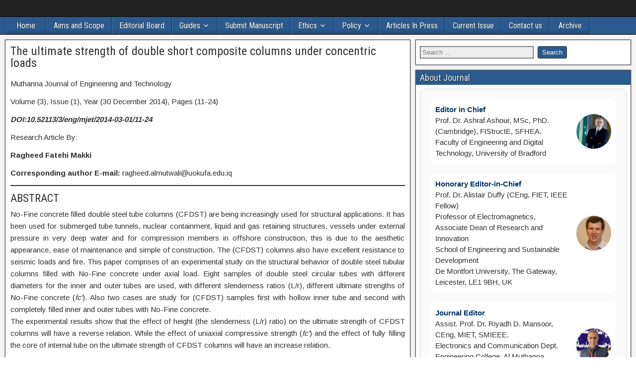

--- FILE ---
content_type: text/html; charset=UTF-8
request_url: https://muthjet.mu.edu.iq/en/2022/07/31/the-ultimate-strength-of-double-short-composite-columns-under-concentric-loads-2/
body_size: 36538
content:
<!DOCTYPE html>
<html lang="en-US">
<head>
<meta charset="UTF-8" />
<meta name="viewport" content="initial-scale=1.0" />
<title>The ultimate strength of double short composite columns under concentric loads &#8211; Muthanna Journal of Engineering and Technology (MJET)</title>
<meta name='robots' content='max-image-preview:large' />
	<style>img:is([sizes="auto" i], [sizes^="auto," i]) { contain-intrinsic-size: 3000px 1500px }</style>
	<meta name="dlm-version" content="5.0.27"><link rel="profile" href="http://gmpg.org/xfn/11" />
<link rel="pingback" href="https://muthjet.mu.edu.iq/xmlrpc.php" />
<link rel='dns-prefetch' href='//fonts.googleapis.com' />
<link rel="alternate" type="application/rss+xml" title="Muthanna Journal of Engineering and Technology (MJET) &raquo; Feed" href="https://muthjet.mu.edu.iq/feed/" />
<link rel="alternate" type="application/rss+xml" title="Muthanna Journal of Engineering and Technology (MJET) &raquo; Comments Feed" href="https://muthjet.mu.edu.iq/comments/feed/" />
<link rel="alternate" type="application/rss+xml" title="Muthanna Journal of Engineering and Technology (MJET) &raquo; The ultimate strength of double short composite columns under concentric loads Comments Feed" href="https://muthjet.mu.edu.iq/2022/07/31/the-ultimate-strength-of-double-short-composite-columns-under-concentric-loads-2/feed/" />
<script type="text/javascript">
/* <![CDATA[ */
window._wpemojiSettings = {"baseUrl":"https:\/\/s.w.org\/images\/core\/emoji\/16.0.1\/72x72\/","ext":".png","svgUrl":"https:\/\/s.w.org\/images\/core\/emoji\/16.0.1\/svg\/","svgExt":".svg","source":{"concatemoji":"https:\/\/muthjet.mu.edu.iq\/wp-includes\/js\/wp-emoji-release.min.js?ver=6.8.3"}};
/*! This file is auto-generated */
!function(s,n){var o,i,e;function c(e){try{var t={supportTests:e,timestamp:(new Date).valueOf()};sessionStorage.setItem(o,JSON.stringify(t))}catch(e){}}function p(e,t,n){e.clearRect(0,0,e.canvas.width,e.canvas.height),e.fillText(t,0,0);var t=new Uint32Array(e.getImageData(0,0,e.canvas.width,e.canvas.height).data),a=(e.clearRect(0,0,e.canvas.width,e.canvas.height),e.fillText(n,0,0),new Uint32Array(e.getImageData(0,0,e.canvas.width,e.canvas.height).data));return t.every(function(e,t){return e===a[t]})}function u(e,t){e.clearRect(0,0,e.canvas.width,e.canvas.height),e.fillText(t,0,0);for(var n=e.getImageData(16,16,1,1),a=0;a<n.data.length;a++)if(0!==n.data[a])return!1;return!0}function f(e,t,n,a){switch(t){case"flag":return n(e,"\ud83c\udff3\ufe0f\u200d\u26a7\ufe0f","\ud83c\udff3\ufe0f\u200b\u26a7\ufe0f")?!1:!n(e,"\ud83c\udde8\ud83c\uddf6","\ud83c\udde8\u200b\ud83c\uddf6")&&!n(e,"\ud83c\udff4\udb40\udc67\udb40\udc62\udb40\udc65\udb40\udc6e\udb40\udc67\udb40\udc7f","\ud83c\udff4\u200b\udb40\udc67\u200b\udb40\udc62\u200b\udb40\udc65\u200b\udb40\udc6e\u200b\udb40\udc67\u200b\udb40\udc7f");case"emoji":return!a(e,"\ud83e\udedf")}return!1}function g(e,t,n,a){var r="undefined"!=typeof WorkerGlobalScope&&self instanceof WorkerGlobalScope?new OffscreenCanvas(300,150):s.createElement("canvas"),o=r.getContext("2d",{willReadFrequently:!0}),i=(o.textBaseline="top",o.font="600 32px Arial",{});return e.forEach(function(e){i[e]=t(o,e,n,a)}),i}function t(e){var t=s.createElement("script");t.src=e,t.defer=!0,s.head.appendChild(t)}"undefined"!=typeof Promise&&(o="wpEmojiSettingsSupports",i=["flag","emoji"],n.supports={everything:!0,everythingExceptFlag:!0},e=new Promise(function(e){s.addEventListener("DOMContentLoaded",e,{once:!0})}),new Promise(function(t){var n=function(){try{var e=JSON.parse(sessionStorage.getItem(o));if("object"==typeof e&&"number"==typeof e.timestamp&&(new Date).valueOf()<e.timestamp+604800&&"object"==typeof e.supportTests)return e.supportTests}catch(e){}return null}();if(!n){if("undefined"!=typeof Worker&&"undefined"!=typeof OffscreenCanvas&&"undefined"!=typeof URL&&URL.createObjectURL&&"undefined"!=typeof Blob)try{var e="postMessage("+g.toString()+"("+[JSON.stringify(i),f.toString(),p.toString(),u.toString()].join(",")+"));",a=new Blob([e],{type:"text/javascript"}),r=new Worker(URL.createObjectURL(a),{name:"wpTestEmojiSupports"});return void(r.onmessage=function(e){c(n=e.data),r.terminate(),t(n)})}catch(e){}c(n=g(i,f,p,u))}t(n)}).then(function(e){for(var t in e)n.supports[t]=e[t],n.supports.everything=n.supports.everything&&n.supports[t],"flag"!==t&&(n.supports.everythingExceptFlag=n.supports.everythingExceptFlag&&n.supports[t]);n.supports.everythingExceptFlag=n.supports.everythingExceptFlag&&!n.supports.flag,n.DOMReady=!1,n.readyCallback=function(){n.DOMReady=!0}}).then(function(){return e}).then(function(){var e;n.supports.everything||(n.readyCallback(),(e=n.source||{}).concatemoji?t(e.concatemoji):e.wpemoji&&e.twemoji&&(t(e.twemoji),t(e.wpemoji)))}))}((window,document),window._wpemojiSettings);
/* ]]> */
</script>
<style id="tux-grid-css" type="text/css">.tux-row:before,.tux-row:after{-webkit-box-sizing:border-box;-moz-box-sizing:border-box;box-sizing:border-box;content:" ";display:table;}.tux-row{-webkit-box-sizing:border-box;-moz-box-sizing:border-box;box-sizing:border-box;padding:0;margin:0 -15px;}.tux-row:after{clear:both;}.tux-col{-webkit-box-sizing:border-box;-moz-box-sizing:border-box;box-sizing:border-box;padding:0 15px;margin:0;}@media(min-width:768px){.tux-col{float:left;}.tux-span-1-of-1{width:100%;}.tux-span-1-of-2{width:50%;}.tux-span-1-of-3{width:33.33333333%;}.tux-span-1-of-4{width:25%;}.tux-span-1-of-5{width:20%;}.tux-span-1-of-6{width:16.66666667%;}.tux-span-1-of-7{width:14.28571429%;}.tux-span-1-of-8{width:12.5%;}.tux-span-1-of-9{width:11.11111111%;}.tux-span-1-of-10{width:10%;}.tux-span-1-of-11{width:9.09090909%;}.tux-span-1-of-12{width:8.33333333%;}}</style><style id='wp-emoji-styles-inline-css' type='text/css'>

	img.wp-smiley, img.emoji {
		display: inline !important;
		border: none !important;
		box-shadow: none !important;
		height: 1em !important;
		width: 1em !important;
		margin: 0 0.07em !important;
		vertical-align: -0.1em !important;
		background: none !important;
		padding: 0 !important;
	}
</style>
<link rel='stylesheet' id='wp-block-library-css' href='https://muthjet.mu.edu.iq/wp-includes/css/dist/block-library/style.min.css?ver=6.8.3' type='text/css' media='all' />
<style id='classic-theme-styles-inline-css' type='text/css'>
/*! This file is auto-generated */
.wp-block-button__link{color:#fff;background-color:#32373c;border-radius:9999px;box-shadow:none;text-decoration:none;padding:calc(.667em + 2px) calc(1.333em + 2px);font-size:1.125em}.wp-block-file__button{background:#32373c;color:#fff;text-decoration:none}
</style>
<link rel='stylesheet' id='editorskit-frontend-css' href='https://muthjet.mu.edu.iq/wp-content/plugins/block-options/build/style.build.css?ver=new' type='text/css' media='all' />
<style id='global-styles-inline-css' type='text/css'>
:root{--wp--preset--aspect-ratio--square: 1;--wp--preset--aspect-ratio--4-3: 4/3;--wp--preset--aspect-ratio--3-4: 3/4;--wp--preset--aspect-ratio--3-2: 3/2;--wp--preset--aspect-ratio--2-3: 2/3;--wp--preset--aspect-ratio--16-9: 16/9;--wp--preset--aspect-ratio--9-16: 9/16;--wp--preset--color--black: #000000;--wp--preset--color--cyan-bluish-gray: #abb8c3;--wp--preset--color--white: #ffffff;--wp--preset--color--pale-pink: #f78da7;--wp--preset--color--vivid-red: #cf2e2e;--wp--preset--color--luminous-vivid-orange: #ff6900;--wp--preset--color--luminous-vivid-amber: #fcb900;--wp--preset--color--light-green-cyan: #7bdcb5;--wp--preset--color--vivid-green-cyan: #00d084;--wp--preset--color--pale-cyan-blue: #8ed1fc;--wp--preset--color--vivid-cyan-blue: #0693e3;--wp--preset--color--vivid-purple: #9b51e0;--wp--preset--gradient--vivid-cyan-blue-to-vivid-purple: linear-gradient(135deg,rgba(6,147,227,1) 0%,rgb(155,81,224) 100%);--wp--preset--gradient--light-green-cyan-to-vivid-green-cyan: linear-gradient(135deg,rgb(122,220,180) 0%,rgb(0,208,130) 100%);--wp--preset--gradient--luminous-vivid-amber-to-luminous-vivid-orange: linear-gradient(135deg,rgba(252,185,0,1) 0%,rgba(255,105,0,1) 100%);--wp--preset--gradient--luminous-vivid-orange-to-vivid-red: linear-gradient(135deg,rgba(255,105,0,1) 0%,rgb(207,46,46) 100%);--wp--preset--gradient--very-light-gray-to-cyan-bluish-gray: linear-gradient(135deg,rgb(238,238,238) 0%,rgb(169,184,195) 100%);--wp--preset--gradient--cool-to-warm-spectrum: linear-gradient(135deg,rgb(74,234,220) 0%,rgb(151,120,209) 20%,rgb(207,42,186) 40%,rgb(238,44,130) 60%,rgb(251,105,98) 80%,rgb(254,248,76) 100%);--wp--preset--gradient--blush-light-purple: linear-gradient(135deg,rgb(255,206,236) 0%,rgb(152,150,240) 100%);--wp--preset--gradient--blush-bordeaux: linear-gradient(135deg,rgb(254,205,165) 0%,rgb(254,45,45) 50%,rgb(107,0,62) 100%);--wp--preset--gradient--luminous-dusk: linear-gradient(135deg,rgb(255,203,112) 0%,rgb(199,81,192) 50%,rgb(65,88,208) 100%);--wp--preset--gradient--pale-ocean: linear-gradient(135deg,rgb(255,245,203) 0%,rgb(182,227,212) 50%,rgb(51,167,181) 100%);--wp--preset--gradient--electric-grass: linear-gradient(135deg,rgb(202,248,128) 0%,rgb(113,206,126) 100%);--wp--preset--gradient--midnight: linear-gradient(135deg,rgb(2,3,129) 0%,rgb(40,116,252) 100%);--wp--preset--font-size--small: 13px;--wp--preset--font-size--medium: 20px;--wp--preset--font-size--large: 36px;--wp--preset--font-size--x-large: 42px;--wp--preset--spacing--20: 0.44rem;--wp--preset--spacing--30: 0.67rem;--wp--preset--spacing--40: 1rem;--wp--preset--spacing--50: 1.5rem;--wp--preset--spacing--60: 2.25rem;--wp--preset--spacing--70: 3.38rem;--wp--preset--spacing--80: 5.06rem;--wp--preset--shadow--natural: 6px 6px 9px rgba(0, 0, 0, 0.2);--wp--preset--shadow--deep: 12px 12px 50px rgba(0, 0, 0, 0.4);--wp--preset--shadow--sharp: 6px 6px 0px rgba(0, 0, 0, 0.2);--wp--preset--shadow--outlined: 6px 6px 0px -3px rgba(255, 255, 255, 1), 6px 6px rgba(0, 0, 0, 1);--wp--preset--shadow--crisp: 6px 6px 0px rgba(0, 0, 0, 1);}:where(.is-layout-flex){gap: 0.5em;}:where(.is-layout-grid){gap: 0.5em;}body .is-layout-flex{display: flex;}.is-layout-flex{flex-wrap: wrap;align-items: center;}.is-layout-flex > :is(*, div){margin: 0;}body .is-layout-grid{display: grid;}.is-layout-grid > :is(*, div){margin: 0;}:where(.wp-block-columns.is-layout-flex){gap: 2em;}:where(.wp-block-columns.is-layout-grid){gap: 2em;}:where(.wp-block-post-template.is-layout-flex){gap: 1.25em;}:where(.wp-block-post-template.is-layout-grid){gap: 1.25em;}.has-black-color{color: var(--wp--preset--color--black) !important;}.has-cyan-bluish-gray-color{color: var(--wp--preset--color--cyan-bluish-gray) !important;}.has-white-color{color: var(--wp--preset--color--white) !important;}.has-pale-pink-color{color: var(--wp--preset--color--pale-pink) !important;}.has-vivid-red-color{color: var(--wp--preset--color--vivid-red) !important;}.has-luminous-vivid-orange-color{color: var(--wp--preset--color--luminous-vivid-orange) !important;}.has-luminous-vivid-amber-color{color: var(--wp--preset--color--luminous-vivid-amber) !important;}.has-light-green-cyan-color{color: var(--wp--preset--color--light-green-cyan) !important;}.has-vivid-green-cyan-color{color: var(--wp--preset--color--vivid-green-cyan) !important;}.has-pale-cyan-blue-color{color: var(--wp--preset--color--pale-cyan-blue) !important;}.has-vivid-cyan-blue-color{color: var(--wp--preset--color--vivid-cyan-blue) !important;}.has-vivid-purple-color{color: var(--wp--preset--color--vivid-purple) !important;}.has-black-background-color{background-color: var(--wp--preset--color--black) !important;}.has-cyan-bluish-gray-background-color{background-color: var(--wp--preset--color--cyan-bluish-gray) !important;}.has-white-background-color{background-color: var(--wp--preset--color--white) !important;}.has-pale-pink-background-color{background-color: var(--wp--preset--color--pale-pink) !important;}.has-vivid-red-background-color{background-color: var(--wp--preset--color--vivid-red) !important;}.has-luminous-vivid-orange-background-color{background-color: var(--wp--preset--color--luminous-vivid-orange) !important;}.has-luminous-vivid-amber-background-color{background-color: var(--wp--preset--color--luminous-vivid-amber) !important;}.has-light-green-cyan-background-color{background-color: var(--wp--preset--color--light-green-cyan) !important;}.has-vivid-green-cyan-background-color{background-color: var(--wp--preset--color--vivid-green-cyan) !important;}.has-pale-cyan-blue-background-color{background-color: var(--wp--preset--color--pale-cyan-blue) !important;}.has-vivid-cyan-blue-background-color{background-color: var(--wp--preset--color--vivid-cyan-blue) !important;}.has-vivid-purple-background-color{background-color: var(--wp--preset--color--vivid-purple) !important;}.has-black-border-color{border-color: var(--wp--preset--color--black) !important;}.has-cyan-bluish-gray-border-color{border-color: var(--wp--preset--color--cyan-bluish-gray) !important;}.has-white-border-color{border-color: var(--wp--preset--color--white) !important;}.has-pale-pink-border-color{border-color: var(--wp--preset--color--pale-pink) !important;}.has-vivid-red-border-color{border-color: var(--wp--preset--color--vivid-red) !important;}.has-luminous-vivid-orange-border-color{border-color: var(--wp--preset--color--luminous-vivid-orange) !important;}.has-luminous-vivid-amber-border-color{border-color: var(--wp--preset--color--luminous-vivid-amber) !important;}.has-light-green-cyan-border-color{border-color: var(--wp--preset--color--light-green-cyan) !important;}.has-vivid-green-cyan-border-color{border-color: var(--wp--preset--color--vivid-green-cyan) !important;}.has-pale-cyan-blue-border-color{border-color: var(--wp--preset--color--pale-cyan-blue) !important;}.has-vivid-cyan-blue-border-color{border-color: var(--wp--preset--color--vivid-cyan-blue) !important;}.has-vivid-purple-border-color{border-color: var(--wp--preset--color--vivid-purple) !important;}.has-vivid-cyan-blue-to-vivid-purple-gradient-background{background: var(--wp--preset--gradient--vivid-cyan-blue-to-vivid-purple) !important;}.has-light-green-cyan-to-vivid-green-cyan-gradient-background{background: var(--wp--preset--gradient--light-green-cyan-to-vivid-green-cyan) !important;}.has-luminous-vivid-amber-to-luminous-vivid-orange-gradient-background{background: var(--wp--preset--gradient--luminous-vivid-amber-to-luminous-vivid-orange) !important;}.has-luminous-vivid-orange-to-vivid-red-gradient-background{background: var(--wp--preset--gradient--luminous-vivid-orange-to-vivid-red) !important;}.has-very-light-gray-to-cyan-bluish-gray-gradient-background{background: var(--wp--preset--gradient--very-light-gray-to-cyan-bluish-gray) !important;}.has-cool-to-warm-spectrum-gradient-background{background: var(--wp--preset--gradient--cool-to-warm-spectrum) !important;}.has-blush-light-purple-gradient-background{background: var(--wp--preset--gradient--blush-light-purple) !important;}.has-blush-bordeaux-gradient-background{background: var(--wp--preset--gradient--blush-bordeaux) !important;}.has-luminous-dusk-gradient-background{background: var(--wp--preset--gradient--luminous-dusk) !important;}.has-pale-ocean-gradient-background{background: var(--wp--preset--gradient--pale-ocean) !important;}.has-electric-grass-gradient-background{background: var(--wp--preset--gradient--electric-grass) !important;}.has-midnight-gradient-background{background: var(--wp--preset--gradient--midnight) !important;}.has-small-font-size{font-size: var(--wp--preset--font-size--small) !important;}.has-medium-font-size{font-size: var(--wp--preset--font-size--medium) !important;}.has-large-font-size{font-size: var(--wp--preset--font-size--large) !important;}.has-x-large-font-size{font-size: var(--wp--preset--font-size--x-large) !important;}
:where(.wp-block-post-template.is-layout-flex){gap: 1.25em;}:where(.wp-block-post-template.is-layout-grid){gap: 1.25em;}
:where(.wp-block-columns.is-layout-flex){gap: 2em;}:where(.wp-block-columns.is-layout-grid){gap: 2em;}
:root :where(.wp-block-pullquote){font-size: 1.5em;line-height: 1.6;}
</style>
<link rel='stylesheet' id='contact-form-7-css' href='https://muthjet.mu.edu.iq/wp-content/plugins/contact-form-7/includes/css/styles.css?ver=6.1' type='text/css' media='all' />
<link rel='stylesheet' id='frontier-font-css' href='//fonts.googleapis.com/css?family=Roboto+Condensed%3A400%2C700%7CArimo%3A400%2C700&#038;ver=6.8.3' type='text/css' media='all' />
<link rel='stylesheet' id='genericons-css' href='https://muthjet.mu.edu.iq/wp-content/themes/frontier/includes/genericons/genericons.css?ver=1.3.3' type='text/css' media='all' />
<link rel='stylesheet' id='frontier-main-css' href='https://muthjet.mu.edu.iq/wp-content/themes/frontier/style.css?ver=1.3.3' type='text/css' media='all' />
<link rel='stylesheet' id='frontier-responsive-css' href='https://muthjet.mu.edu.iq/wp-content/themes/frontier/responsive.css?ver=1.3.3' type='text/css' media='all' />
<link rel='stylesheet' id='tablepress-default-css' href='https://muthjet.mu.edu.iq/wp-content/plugins/tablepress/css/build/default.css?ver=3.1.3' type='text/css' media='all' />
<script type="text/javascript" src="https://muthjet.mu.edu.iq/wp-includes/js/jquery/jquery.min.js?ver=3.7.1" id="jquery-core-js"></script>
<script type="text/javascript" src="https://muthjet.mu.edu.iq/wp-includes/js/jquery/jquery-migrate.min.js?ver=3.4.1" id="jquery-migrate-js"></script>
<link rel="https://api.w.org/" href="https://muthjet.mu.edu.iq/wp-json/" /><link rel="alternate" title="JSON" type="application/json" href="https://muthjet.mu.edu.iq/wp-json/wp/v2/posts/4049" /><link rel="EditURI" type="application/rsd+xml" title="RSD" href="https://muthjet.mu.edu.iq/xmlrpc.php?rsd" />
<meta name="generator" content="WordPress 6.8.3" />
<link rel="canonical" href="https://muthjet.mu.edu.iq/2022/07/31/the-ultimate-strength-of-double-short-composite-columns-under-concentric-loads-2/" />
<link rel='shortlink' href='https://muthjet.mu.edu.iq/?p=4049' />
<link rel="alternate" title="oEmbed (JSON)" type="application/json+oembed" href="https://muthjet.mu.edu.iq/wp-json/oembed/1.0/embed?url=https%3A%2F%2Fmuthjet.mu.edu.iq%2F2022%2F07%2F31%2Fthe-ultimate-strength-of-double-short-composite-columns-under-concentric-loads-2%2F" />
<link rel="alternate" title="oEmbed (XML)" type="text/xml+oembed" href="https://muthjet.mu.edu.iq/wp-json/oembed/1.0/embed?url=https%3A%2F%2Fmuthjet.mu.edu.iq%2F2022%2F07%2F31%2Fthe-ultimate-strength-of-double-short-composite-columns-under-concentric-loads-2%2F&#038;format=xml" />

<meta property="Frontier Theme" content="1.3.3" />
<style type="text/css" media="screen">
	#container 	{width: 1288px;}
	#header 	{min-height: 140px;}
	#content 	{width: 65%;}
	#sidebar-left 	{width: 35%;}
	#sidebar-right 	{width: 35%;}
</style>

<style type="text/css" media="screen">
	.page-template-page-cs-php #content, .page-template-page-sc-php #content {width: 65%;}
	.page-template-page-cs-php #sidebar-left, .page-template-page-sc-php #sidebar-left,
	.page-template-page-cs-php #sidebar-right, .page-template-page-sc-php #sidebar-right {width: 35%;}
	.page-template-page-scs-php #content {width: 55%;}
	.page-template-page-scs-php #sidebar-left {width: 20%;}
	.page-template-page-scs-php #sidebar-right {width: 25%;}
</style>

<style type="text/css">.recentcomments a{display:inline !important;padding:0 !important;margin:0 !important;}</style><style type="text/css" id="custom-background-css">
body.custom-background { background-color: #ffffff; background-image: url("https://muthjet.mu.edu.iq/wp-content/themes/frontier/images/honeycomb.png"); background-position: left top; background-size: auto; background-repeat: repeat; background-attachment: scroll; }
</style>
	<link rel="icon" href="https://muthjet.mu.edu.iq/wp-content/uploads/2020/07/cropped-11-32x32.jpg" sizes="32x32" />
<link rel="icon" href="https://muthjet.mu.edu.iq/wp-content/uploads/2020/07/cropped-11-192x192.jpg" sizes="192x192" />
<link rel="apple-touch-icon" href="https://muthjet.mu.edu.iq/wp-content/uploads/2020/07/cropped-11-180x180.jpg" />
<meta name="msapplication-TileImage" content="https://muthjet.mu.edu.iq/wp-content/uploads/2020/07/cropped-11-270x270.jpg" />
</head>

<body class="wp-singular post-template-default single single-post postid-4049 single-format-standard custom-background wp-theme-frontier">
	
	
<div id="container" class="cf" itemscope itemtype="http://schema.org/WebPage">
	
			
		<div id="top-bar" class="cf">
			
			<div id="top-bar-info">
				
							</div>

							<nav id="nav-top" role="navigation" aria-label="Top Menu">
									</nav>
			
					</div>
	
	
			
		<nav id="nav-main" class="cf stack" itemscope itemtype="http://schema.org/SiteNavigationElement" role="navigation" aria-label="Main Menu">
			
			
			<ul id="menu-english-menu" class="nav-main"><li id="menu-item-77" class="menu-item menu-item-type-post_type menu-item-object-page menu-item-home menu-item-77"><a href="https://muthjet.mu.edu.iq/">Home</a></li>
<li id="menu-item-2387" class="menu-item menu-item-type-post_type menu-item-object-page menu-item-2387"><a href="https://muthjet.mu.edu.iq/aims-and-scope/">Aims and Scope</a></li>
<li id="menu-item-2367" class="menu-item menu-item-type-post_type menu-item-object-page menu-item-2367"><a href="https://muthjet.mu.edu.iq/editorial-board/">Editorial Board</a></li>
<li id="menu-item-81" class="menu-item menu-item-type-post_type menu-item-object-page menu-item-has-children menu-item-81"><a href="https://muthjet.mu.edu.iq/guides-2/">Guides</a>
<ul class="sub-menu">
	<li id="menu-item-2450" class="menu-item menu-item-type-post_type menu-item-object-page menu-item-2450"><a href="https://muthjet.mu.edu.iq/guide-for-authors/">Guide for Authors</a></li>
	<li id="menu-item-1065" class="menu-item menu-item-type-post_type menu-item-object-page menu-item-1065"><a href="https://muthjet.mu.edu.iq/some-guides-for-respected-reviewers/">Guide for Reviewers</a></li>
</ul>
</li>
<li id="menu-item-79" class="menu-item menu-item-type-post_type menu-item-object-page menu-item-79"><a href="https://muthjet.mu.edu.iq/submit-manuscript/">Submit Manuscript</a></li>
<li id="menu-item-2398" class="menu-item menu-item-type-post_type menu-item-object-page menu-item-has-children menu-item-2398"><a href="https://muthjet.mu.edu.iq/ethics/">Ethics</a>
<ul class="sub-menu">
	<li id="menu-item-4712" class="menu-item menu-item-type-post_type menu-item-object-page menu-item-4712"><a href="https://muthjet.mu.edu.iq/privacy-statement/">Privacy Statement</a></li>
	<li id="menu-item-4565" class="menu-item menu-item-type-post_type menu-item-object-page menu-item-4565"><a href="https://muthjet.mu.edu.iq/personal-use-policy/">Complaints Policy</a></li>
	<li id="menu-item-4554" class="menu-item menu-item-type-post_type menu-item-object-page menu-item-4554"><a href="https://muthjet.mu.edu.iq/user-rights/">Retraction and Correction Policy</a></li>
	<li id="menu-item-4561" class="menu-item menu-item-type-post_type menu-item-object-page menu-item-4561"><a href="https://muthjet.mu.edu.iq/permissions-policy/">Change in Authorship Policy</a></li>
	<li id="menu-item-4587" class="menu-item menu-item-type-post_type menu-item-object-page menu-item-4587"><a href="https://muthjet.mu.edu.iq/regular-issue-policy/">Conflict of Interest Policy</a></li>
</ul>
</li>
<li id="menu-item-975" class="menu-item menu-item-type-post_type menu-item-object-page menu-item-has-children menu-item-975"><a href="https://muthjet.mu.edu.iq/policy/">Policy</a>
<ul class="sub-menu">
	<li id="menu-item-2453" class="menu-item menu-item-type-post_type menu-item-object-page menu-item-2453"><a href="https://muthjet.mu.edu.iq/peer-review-policy/">Peer Review Policy</a></li>
	<li id="menu-item-2423" class="menu-item menu-item-type-post_type menu-item-object-page menu-item-2423"><a href="https://muthjet.mu.edu.iq/article-withdrawal-policy/">Article Withdrawal Policy</a></li>
	<li id="menu-item-2439" class="menu-item menu-item-type-post_type menu-item-object-page menu-item-2439"><a href="https://muthjet.mu.edu.iq/article-processing-charge-apc-policy/">Article Processing Charge (APC) Policy</a></li>
	<li id="menu-item-2445" class="menu-item menu-item-type-post_type menu-item-object-page menu-item-2445"><a href="https://muthjet.mu.edu.iq/copyright-grants-and-ownership-declaration/">Copyright and Licensing</a></li>
	<li id="menu-item-2469" class="menu-item menu-item-type-post_type menu-item-object-page menu-item-2469"><a href="https://muthjet.mu.edu.iq/open-access-overview-policy/">Open Access Policy</a></li>
	<li id="menu-item-2473" class="menu-item menu-item-type-post_type menu-item-object-page menu-item-2473"><a href="https://muthjet.mu.edu.iq/plagiarism-policy/">Plagiarism Policy</a></li>
</ul>
</li>
<li id="menu-item-2181" class="menu-item menu-item-type-post_type menu-item-object-page menu-item-2181"><a href="https://muthjet.mu.edu.iq/in-press/">Articles In Press</a></li>
<li id="menu-item-82" class="menu-item menu-item-type-post_type menu-item-object-page menu-item-82"><a href="https://muthjet.mu.edu.iq/current-issue/">Current Issue</a></li>
<li id="menu-item-80" class="menu-item menu-item-type-post_type menu-item-object-page menu-item-80"><a href="https://muthjet.mu.edu.iq/contact-us/">Contact us</a></li>
<li id="menu-item-485" class="menu-item menu-item-type-post_type menu-item-object-page menu-item-485"><a href="https://muthjet.mu.edu.iq/106-2/">Archive</a></li>
</ul>
					</nav>
	
	
<div id="main" class="col-cs cf">

<div id="content" class="cf" itemscope itemtype="http://schema.org/Blog" role="main">

	
	
	
	
					
<article id="post-4049" class="single-view post-4049 post type-post status-publish format-standard hentry category-uncategorized" itemprop="blogPost" itemscope itemtype="http://schema.org/BlogPosting">


<header class="entry-header cf">
		<h1 class="entry-title" itemprop="headline" ><a href="https://muthjet.mu.edu.iq/2022/07/31/the-ultimate-strength-of-double-short-composite-columns-under-concentric-loads-2/">The ultimate strength of double short composite columns under concentric loads</a></h1>
	</header>

<div class="entry-byline cf">
	
	
	
	
	
	
	</div>

<div class="entry-content cf" itemprop="text" >
	
	
	
<p>Muthanna Journal of Engineering and Technology</p>



<p>Volume (3), Issue (1), Year (30 December 2014), Pages (11-24)</p>



<p><strong><em>DOI:10.52113/3/eng/mjet/2014-03-01/11-24</em></strong></p>



<p>Research Article By:</p>



<p><strong>Ragheed Fatehi Makki</strong></p>



<p><strong>Corresponding author E-mail:</strong> ragheed.almutwali@uokufa.edu.iq</p>



<hr class="wp-block-separator has-alpha-channel-opacity"/>



<h2 class="wp-block-heading">ABSTRACT</h2>



<p class="has-text-align-justify">No-Fine concrete filled double steel tube columns (CFDST) are being increasingly used for structural applications. It has been used for submerged tube tunnels, nuclear containment, liquid and gas retaining structures, vessels under external pressure in very deep water and for compression members in offshore construction, this is due to the aesthetic appearance, ease of maintenance and simple of construction. The (CFDST) columns also have excellent resistance to seismic loads and fire. This paper comprises of an experimental study on the structural behavior of double steel tubular columns filled with No-Fine concrete under axial load. Eight samples of double steel circular tubes with different diameters for the inner and outer tubes are used, with different slenderness ratios (L/r), different ultimate strengths of No-Fine concrete (<em>fc′</em>). Also two cases are study for (CFDST) samples first with hollow inner tube and second with completely filled inner and outer tubes with No-Fine concrete.<br>The experimental results show that the effect of height (the slenderness (L/r) ratio) on the ultimate strength of CFDST columns will have a reverse relation. While the effect of uniaxial compressive strength (<em>fc′</em>) and the effect of fully filling the core of internal tube on the ultimate strength of CFDST columns will have an increase relation.</p>



<p class="has-text-align-justify"><strong>Keywords:</strong> No-fine concrete, compression members, concrete filled double steel tubes (CFDST).</p>



<p><strong><em><a aria-label=" (opens in a new tab)" href="https://muthjet.mu.edu.iq/wp-content/uploads/2022/07/The-ultimate-strength-of-double-short-composite-columns-under-concentric-loads.pdf" target="_blank" rel="noreferrer noopener" class="ek-link">Get Full Access / pdf</a></em></strong></p>

	
	
	
	</div>

<footer class="entry-footer cf">
	
	
	
	</footer>


</article>


	<div class="post-nav cf">
		<div class="link-prev"><a href="https://muthjet.mu.edu.iq/2022/07/31/statistical-analysis-of-quality-parameters-of-maamera-sewage-treatment-plant/" title="Statistical analysis of quality parameters of Maamera sewage treatment plant">&#8592; Previous Post</a></div><div class="link-next"><a href="https://muthjet.mu.edu.iq/2022/07/31/deriving-rainfall-intensity-duration-frequency-relationships-for-kerbala-city/" title="Deriving rainfall intensity-duration-frequency relationships for Kerbala city">Next Post &#8594;</a></div>	</div>

		
	
	
	
	
</div>

<div id="sidebar-right" class="sidebar cf" itemscope itemtype="http://schema.org/WPSideBar" role="complementary" aria-label="Sidebar Right">
		<aside id="widgets-wrap-sidebar-right">

					<section id="search-3" class="widget-sidebar frontier-widget widget_search"><form role="search" method="get" class="search-form" action="https://muthjet.mu.edu.iq/">
				<label>
					<span class="screen-reader-text">Search for:</span>
					<input type="search" class="search-field" placeholder="Search &hellip;" value="" name="s" />
				</label>
				<input type="submit" class="search-submit" value="Search" />
			</form></section><section id="text-2" class="widget-sidebar frontier-widget widget_text"><h2 class="widget-title">About Journal</h2>			<div class="textwidget"><div style="font-family: Arial, sans-serif; font-size: 15px; max-width: 700px; padding: 20px; border: 1px solid #ddd; border-radius: 12px; background: #fafafa; box-shadow: 0 2px 8px rgba(0,0,0,0.05);">

  <!-- Editor in Chief -->
  <div style="display: flex; align-items: center; margin-bottom: 20px; padding: 10px; background: #ffffff; border-radius: 10px;">
    <div style="flex-grow: 1;">
      <div style="font-weight: bold; color: #003366;">Editor in Chief</div>
      <div>
        Prof. Dr. Ashraf Ashour, MSc, PhD. (Cambridge), FIStructE, SFHEA.<br>
        Faculty of Engineering and Digital Technology, University of Bradford
      </div>
    </div>
    <img src="https://muthjet.mu.edu.iq/wp-content/uploads/2025/04/1517243823253.jpeg" alt="Editor in Chief" style="width: 70px; height: 70px; border-radius: 50%; margin-left: 15px; object-fit: cover; box-shadow: 0 0 5px rgba(0,0,0,0.1);">
  </div>

  <!-- Honorary Editor-in-Chief -->
  <div style="display: flex; align-items: center; margin-bottom: 20px; padding: 10px; background: #ffffff; border-radius: 10px;">
    <div style="flex-grow: 1;">
      <div style="font-weight: bold; color: #003366;">Honorary Editor-in-Chief</div>
      <div>
        Prof. Dr. Alistair Duffy (CEng, FIET, IEEE Fellow)<br>
        Professor of Electromagnetics, Associate Dean of Research and Innovation<br>
        School of Engineering and Sustainable Development<br>
        De Montfort University, The Gateway, Leicester, LE1 9BH, UK
      </div>
    </div>
    <img src="https://muthjet.mu.edu.iq/wp-content/uploads/2025/04/Alistair-Duffy-051216200x300-1.jpg" alt="Honorary Editor-in-Chief" style="width: 70px; height: 70px; border-radius: 50%; margin-left: 15px; object-fit: cover; box-shadow: 0 0 5px rgba(0,0,0,0.1);">
  </div>

  <!-- Journal Editor -->
  <div style="display: flex; align-items: center; margin-bottom: 20px; padding: 10px; background: #ffffff; border-radius: 10px;">
    <div style="flex-grow: 1;">
      <div style="font-weight: bold; color: #003366;">Journal Editor</div>
      <div>
        Assist. Prof. Dr. Riyadh D. Mansoor, CEng, MIET, SMIEEE.<br>
        Electronics and Communication Dept.<br>
        Engineering College, Al Muthanna University<br>
        Optical Communication Engineering
      </div>
    </div>
    <img src="https://muthjet.mu.edu.iq/wp-content/uploads/2025/04/Riyadh-Mansoor.jpg" alt="Journal Editor" style="width: 70px; height: 70px; border-radius: 50%; margin-left: 15px; object-fit: cover; box-shadow: 0 0 5px rgba(0,0,0,0.1);">
  </div>

  <hr style="margin: 30px 0; border: none; border-top: 1px solid #ccc;">

  <div style="margin-bottom: 10px;"><strong>Print ISSN:</strong> 2572-0317</div>
  <div style="margin-bottom: 10px;"><strong>Online ISSN:</strong> 2572-0325</div>
  <div style="margin-bottom: 10px;"><strong>Frequency:</strong> 2 issues/year</div>
  <div style="margin-bottom: 10px;"><strong>E-mail:</strong> <a href="mailto:mjet@mu.edu.iq" style="color: #0000cc;">mjet@mu.edu.iq</a></div>
  <div><strong>Publisher:</strong> <span style="color: #0000cc;">Al-Muthanna University / Iraq</span></div>

</div>
</div>
		</section>		
	</aside>
	</div></div>


<div id="bottom-bar" class="cf" role="contentinfo">
	
			<span id="bottom-bar-text">Muthanna journal of Engineering and Technology &copy; 2023</span>
	
					<span id="theme-link"><a href="https://ronangelo.com/frontier/">Frontier Theme</a></span>
	
	</div>

</div>


<script type="speculationrules">
{"prefetch":[{"source":"document","where":{"and":[{"href_matches":"\/*"},{"not":{"href_matches":["\/wp-*.php","\/wp-admin\/*","\/wp-content\/uploads\/*","\/wp-content\/*","\/wp-content\/plugins\/*","\/wp-content\/themes\/frontier\/*","\/*\\?(.+)"]}},{"not":{"selector_matches":"a[rel~=\"nofollow\"]"}},{"not":{"selector_matches":".no-prefetch, .no-prefetch a"}}]},"eagerness":"conservative"}]}
</script>
<script type="text/javascript">
jQuery(document).ready(function($) {
	$( '.menu-item-has-children' ).click(function(){
		$( '.nav-main > .menu-item-has-children' ).not(this).removeClass( 'toggle-on' );
		$(this).not().parents().removeClass( 'toggle-on' );
		$(this).toggleClass( 'toggle-on' );
	});
});
</script>
<script type="text/javascript" src="https://muthjet.mu.edu.iq/wp-includes/js/dist/hooks.min.js?ver=4d63a3d491d11ffd8ac6" id="wp-hooks-js"></script>
<script type="text/javascript" src="https://muthjet.mu.edu.iq/wp-includes/js/dist/i18n.min.js?ver=5e580eb46a90c2b997e6" id="wp-i18n-js"></script>
<script type="text/javascript" id="wp-i18n-js-after">
/* <![CDATA[ */
wp.i18n.setLocaleData( { 'text direction\u0004ltr': [ 'ltr' ] } );
/* ]]> */
</script>
<script type="text/javascript" src="https://muthjet.mu.edu.iq/wp-content/plugins/contact-form-7/includes/swv/js/index.js?ver=6.1" id="swv-js"></script>
<script type="text/javascript" id="contact-form-7-js-before">
/* <![CDATA[ */
var wpcf7 = {
    "api": {
        "root": "https:\/\/muthjet.mu.edu.iq\/wp-json\/",
        "namespace": "contact-form-7\/v1"
    }
};
/* ]]> */
</script>
<script type="text/javascript" src="https://muthjet.mu.edu.iq/wp-content/plugins/contact-form-7/includes/js/index.js?ver=6.1" id="contact-form-7-js"></script>
<script type="text/javascript" id="dlm-xhr-js-extra">
/* <![CDATA[ */
var dlmXHRtranslations = {"error":"An error occurred while trying to download the file. Please try again.","not_found":"Download does not exist.","no_file_path":"No file path defined.","no_file_paths":"No file paths defined.","filetype":"Download is not allowed for this file type.","file_access_denied":"Access denied to this file.","access_denied":"Access denied. You do not have permission to download this file.","security_error":"Something is wrong with the file path.","file_not_found":"File not found."};
/* ]]> */
</script>
<script type="text/javascript" id="dlm-xhr-js-before">
/* <![CDATA[ */
const dlmXHR = {"xhr_links":{"class":["download-link","download-button"]},"prevent_duplicates":true,"ajaxUrl":"https:\/\/muthjet.mu.edu.iq\/wp-admin\/admin-ajax.php"}; dlmXHRinstance = {}; const dlmXHRGlobalLinks = "https://muthjet.mu.edu.iq/download/"; const dlmNonXHRGlobalLinks = []; dlmXHRgif = "https://muthjet.mu.edu.iq/wp-includes/images/spinner.gif"; const dlmXHRProgress = "1"
/* ]]> */
</script>
<script type="text/javascript" src="https://muthjet.mu.edu.iq/wp-content/plugins/download-monitor/assets/js/dlm-xhr.min.js?ver=5.0.27" id="dlm-xhr-js"></script>
<script type="text/javascript" src="https://muthjet.mu.edu.iq/wp-includes/js/comment-reply.min.js?ver=6.8.3" id="comment-reply-js" async="async" data-wp-strategy="async"></script>
</body>
</html>